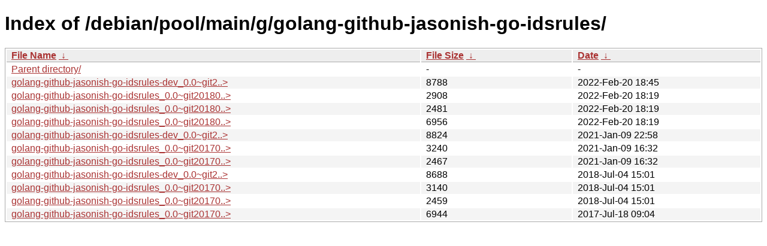

--- FILE ---
content_type: text/html
request_url: http://ftp.pl.debian.org/debian/pool/main/g/golang-github-jasonish-go-idsrules/?C=M&O=D
body_size: 4932
content:
<!DOCTYPE html><html><head><meta http-equiv="content-type" content="text/html; charset=utf-8"><meta name="viewport" content="width=device-width"><style type="text/css">body,html {background:#fff;font-family:"Bitstream Vera Sans","Lucida Grande","Lucida Sans Unicode",Lucidux,Verdana,Lucida,sans-serif;}tr:nth-child(even) {background:#f4f4f4;}th,td {padding:0.1em 0.5em;}th {text-align:left;font-weight:bold;background:#eee;border-bottom:1px solid #aaa;}#list {border:1px solid #aaa;width:100%;}a {color:#a33;}a:hover {color:#e33;}</style>

<title>Index of /debian/pool/main/g/golang-github-jasonish-go-idsrules/</title>
</head><body><h1>Index of /debian/pool/main/g/golang-github-jasonish-go-idsrules/</h1>
<table id="list"><thead><tr><th style="width:55%"><a href="?C=N&amp;O=A">File Name</a>&nbsp;<a href="?C=N&amp;O=D">&nbsp;&darr;&nbsp;</a></th><th style="width:20%"><a href="?C=S&amp;O=A">File Size</a>&nbsp;<a href="?C=S&amp;O=D">&nbsp;&darr;&nbsp;</a></th><th style="width:25%"><a href="?C=M&amp;O=A">Date</a>&nbsp;<a href="?C=M&amp;O=D">&nbsp;&darr;&nbsp;</a></th></tr></thead>
<tbody><tr><td class="link"><a href="../?C=M&amp;O=D">Parent directory/</a></td><td class="size">-</td><td class="date">-</td></tr>
<tr><td class="link"><a href="golang-github-jasonish-go-idsrules-dev_0.0~git20180130.c986a5f-1_all.deb" title="golang-github-jasonish-go-idsrules-dev_0.0~git20180130.c986a5f-1_all.deb">golang-github-jasonish-go-idsrules-dev_0.0~git2..&gt;</a></td><td class="size">               8788</td><td class="date">2022-Feb-20 18:45</td></tr>
<tr><td class="link"><a href="golang-github-jasonish-go-idsrules_0.0~git20180130.c986a5f-1.debian.tar.xz" title="golang-github-jasonish-go-idsrules_0.0~git20180130.c986a5f-1.debian.tar.xz">golang-github-jasonish-go-idsrules_0.0~git20180..&gt;</a></td><td class="size">               2908</td><td class="date">2022-Feb-20 18:19</td></tr>
<tr><td class="link"><a href="golang-github-jasonish-go-idsrules_0.0~git20180130.c986a5f-1.dsc" title="golang-github-jasonish-go-idsrules_0.0~git20180130.c986a5f-1.dsc">golang-github-jasonish-go-idsrules_0.0~git20180..&gt;</a></td><td class="size">               2481</td><td class="date">2022-Feb-20 18:19</td></tr>
<tr><td class="link"><a href="golang-github-jasonish-go-idsrules_0.0~git20180130.c986a5f.orig.tar.xz" title="golang-github-jasonish-go-idsrules_0.0~git20180130.c986a5f.orig.tar.xz">golang-github-jasonish-go-idsrules_0.0~git20180..&gt;</a></td><td class="size">               6956</td><td class="date">2022-Feb-20 18:19</td></tr>
<tr><td class="link"><a href="golang-github-jasonish-go-idsrules-dev_0.0~git20170503.0.c646b91-2.1_all.deb" title="golang-github-jasonish-go-idsrules-dev_0.0~git20170503.0.c646b91-2.1_all.deb">golang-github-jasonish-go-idsrules-dev_0.0~git2..&gt;</a></td><td class="size">               8824</td><td class="date">2021-Jan-09 22:58</td></tr>
<tr><td class="link"><a href="golang-github-jasonish-go-idsrules_0.0~git20170503.0.c646b91-2.1.debian.tar.xz" title="golang-github-jasonish-go-idsrules_0.0~git20170503.0.c646b91-2.1.debian.tar.xz">golang-github-jasonish-go-idsrules_0.0~git20170..&gt;</a></td><td class="size">               3240</td><td class="date">2021-Jan-09 16:32</td></tr>
<tr><td class="link"><a href="golang-github-jasonish-go-idsrules_0.0~git20170503.0.c646b91-2.1.dsc" title="golang-github-jasonish-go-idsrules_0.0~git20170503.0.c646b91-2.1.dsc">golang-github-jasonish-go-idsrules_0.0~git20170..&gt;</a></td><td class="size">               2467</td><td class="date">2021-Jan-09 16:32</td></tr>
<tr><td class="link"><a href="golang-github-jasonish-go-idsrules-dev_0.0~git20170503.0.c646b91-2_all.deb" title="golang-github-jasonish-go-idsrules-dev_0.0~git20170503.0.c646b91-2_all.deb">golang-github-jasonish-go-idsrules-dev_0.0~git2..&gt;</a></td><td class="size">               8688</td><td class="date">2018-Jul-04 15:01</td></tr>
<tr><td class="link"><a href="golang-github-jasonish-go-idsrules_0.0~git20170503.0.c646b91-2.debian.tar.xz" title="golang-github-jasonish-go-idsrules_0.0~git20170503.0.c646b91-2.debian.tar.xz">golang-github-jasonish-go-idsrules_0.0~git20170..&gt;</a></td><td class="size">               3140</td><td class="date">2018-Jul-04 15:01</td></tr>
<tr><td class="link"><a href="golang-github-jasonish-go-idsrules_0.0~git20170503.0.c646b91-2.dsc" title="golang-github-jasonish-go-idsrules_0.0~git20170503.0.c646b91-2.dsc">golang-github-jasonish-go-idsrules_0.0~git20170..&gt;</a></td><td class="size">               2459</td><td class="date">2018-Jul-04 15:01</td></tr>
<tr><td class="link"><a href="golang-github-jasonish-go-idsrules_0.0~git20170503.0.c646b91.orig.tar.xz" title="golang-github-jasonish-go-idsrules_0.0~git20170503.0.c646b91.orig.tar.xz">golang-github-jasonish-go-idsrules_0.0~git20170..&gt;</a></td><td class="size">               6944</td><td class="date">2017-Jul-18 09:04</td></tr>
</tbody></table></body></html>